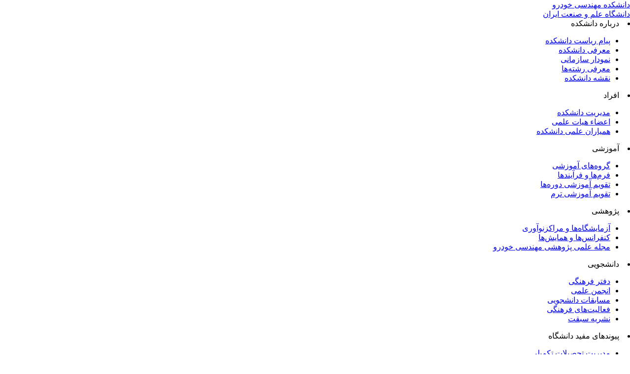

--- FILE ---
content_type: text/html; charset=UTF-8
request_url: https://aed.iust.ac.ir/content/11808/%d8%a8%d8%b1%d9%86%d8%a7%d9%85%d9%87-%d8%af%d8%b1%d9%88%d8%b3
body_size: 6842
content:
<!DOCTYPE html PUBLIC "-//W3C//DTD XHTML 1.0 Transitional//EN" "http://www.w3.org/TR/xhtml1/DTD/xhtml1-transitional.dtd">
<html xmlns="http://www.w3.org/1999/xhtml">
					
<head>
<base href="https://aed.iust.ac.ir/" /> 
<meta http-equiv="Content-Type" content="text/html; charset=utf-8" >
<meta name="keywords" content=" خودرو,  وسیله نقلیه,  دانشکده,  گروه,  سازه و بدنه خودرو,  شاسی,  موتور,  سیستم های دینامیکی خودرو automotive, vehicle, school, department, auto body, chassis, engine, dynamical systems  " >
<meta name="description" content="&nbsp;&nbsp;جدول دروس دوره گرایش قوای محرکه خودرو: &nbsp;&nbsp;ردیف &nbsp;&nbsp;موقعیت درس &nbsp;&nbsp;واحد &nbsp; ۱ &nbsp; دروس اجباری (اصلی) &nbsp; ۱۵ &nbsp; ۲ &nbsp; دروس اختیاری (تخصصی) &nbsp; ۹ &nbsp; ۳ &nbsp; سمینار &nbsp; ۲ &nbsp; ۴ &nbsp; پایان نامه &nbsp; ۶ &nbsp;&nbsp;جمع &nbsp; ۳۲ &nbsp; دروس اجباری (اصلی) ریاضیات مهندسی پیشرفته ترمو سیالات پیشرفته موتورهای احتراق داخلی پیشرفته ... " >

		<meta name='twitter:title' content='برنامه دروس'>
		<meta name='twitter:description' content='&nbsp;&nbsp;جدول دروس دوره گرایش قوای محرکه خودرو: &nbsp;&nbsp;ردیف &nbsp;&nbsp;موقعیت درس &nbsp;&nbsp;واحد &nbsp; ۱ &nbsp; دروس اجباری (اصلی) &nbsp; ۱۵ &nbsp; ۲ &nbsp; دروس اختیاری (تخصصی) &nbsp; ۹ &nbsp; ۳ &nbsp; سمینار &nbsp; ۲ &nbsp; ۴ &nbsp; پایان نامه &nbsp; ۶ &nbsp;&nbsp;جمع &nbsp; ۳۲ &nbsp; دروس اجباری (اصلی) ریاضیات مهندسی پیشرفته ترمو سیالات پیشرفته موتورهای احتراق داخلی پیشرفته ...'>
		<meta name='twitter:image' content='https://aed.iust.ac.ir/files/site1/yekta_program/contents_images/11808.jpg'> 
		<meta property='og:title' content='برنامه دروس'> 
		<meta property='og:description' content='&nbsp;&nbsp;جدول دروس دوره گرایش قوای محرکه خودرو: &nbsp;&nbsp;ردیف &nbsp;&nbsp;موقعیت درس &nbsp;&nbsp;واحد &nbsp; ۱ &nbsp; دروس اجباری (اصلی) &nbsp; ۱۵ &nbsp; ۲ &nbsp; دروس اختیاری (تخصصی) &nbsp; ۹ &nbsp; ۳ &nbsp; سمینار &nbsp; ۲ &nbsp; ۴ &nbsp; پایان نامه &nbsp; ۶ &nbsp;&nbsp;جمع &nbsp; ۳۲ &nbsp; دروس اجباری (اصلی) ریاضیات مهندسی پیشرفته ترمو سیالات پیشرفته موتورهای احتراق داخلی پیشرفته ...'> 
		<meta property='og:image' content='https://aed.iust.ac.ir/files/site1/yekta_program/contents_images/11808.jpg'>
		<meta property='og:url' content='https://aed.iust.ac.ir/content/11808/'> 


<meta name="GENERATOR" content="Yektaweb 4734" >
<meta name="distribution" content="GLOBAL" >
<link rel="alternate" type="application/rss+xml" title="دانشگاه علم و صنعت ایران -  News"  href="https://idea.iust.ac.ir/rss.php?sid=21&amp;slc_lang=21" >
			
<link rel="shortcut icon" type="image/x-icon" href="./favicon.ico" >
<link rel="icon" href="./favicon.ico" >
			
<meta http-equiv="content-language" content="fa">

<script  type="text/javascript" src="./files/0allsites/jqu.min.js?version=4734.5444"></script>
<script  type="text/javascript" src="./files/0allsites/jquery.marquee.min.js?version=4734.5444"></script>
					<link href='./files/0allsites/shared.css?version=4734.5444' rel='stylesheet' type='text/css' >

<link href='./files/0allsites/global_attach.css?version=4734.5444' rel='stylesheet' type='text/css' >
<link href='./templates/tmpl_modern01/000_tmpl_modern01.css?version=4734.5444' rel='stylesheet' type='text/css' >
<script type='text/javascript' src='./files/0allsites/jqu.num2fa.min.js?version=4734.5444'></script>
 <script type='text/javascript'>
 $(document).ready(function(){ $('.persian').num2FaAr();});
</script>
<meta name="viewport" content="width=device-width, initial-scale=1 " >	
<script type="text/javascript" src="./templates/tmpl_modern01/js/js_global.js?version=4734.5444"></script>
<script type="text/javascript" src="./templates/tmpl_modern01/js/js_local.js?version=4734.5444"></script>
<!--[if gte IE 9]>
<style type="text/css">
.gradient {filter: none;}
figure.effect-apollo:hover img{opacity: 0.19;}
figure.effect-apollo img {opacity: 1;}
figure.effect-apollo figcaption::before {background: none;}
</style>
<![endif]-->


<script type="text/javascript" src="./files/0allsites/scripts_full.js?version=4734.5444?&sid=21&amp;slc_lang=fa"></script>
<script type="text/javascript" src="./files/0allsites/jqu.bxslider.min.js?version=4734.5444"></script>
<link type="text/css" rel="stylesheet" href="./files/0allsites/global_attach_modern.css" media="screen" >
<link type="text/css" rel="stylesheet" href="./templates/tmpl_modern01/css/reset.css?version=4734.5444" media="screen" >
<link type="text/css" rel="stylesheet" href="./templates/tmpl_modern01/css/section21/style_global.css?version=4734.5444" media="screen" >
<link type="text/css" rel="stylesheet" href="./templates/tmpl_modern01/css/section21/style_local.css?version=4734.5444" media="screen" >
<link type="text/css" rel="stylesheet" href="./templates/tmpl_modern01/css/section21/style_fa.css?version=4734.5444" media="screen" >
<link href="./files/0allsites/scripts.css?version=4734.5444" type="text/css" rel="stylesheet" >
<link href="./files/0allsites/jqu.bxslider.css" type="text/css" rel="stylesheet" >
<title>برنامه دروس - دانشگاه علم و صنعت ایران -  دانشکده مهندسی خودرو</title>
<SCRIPT  type='text/javascript' src="./jvsc_servs/jscripts_nn.js.php?pg_numb=45&amp;awtvrsn=4734"></SCRIPT>
			
<SCRIPT type='text/javascript' 
src="./jvsc_servs/jscripts_chat_false.js?awtvrsn=4734">
</SCRIPT>			
            
                       
            <SCRIPT  type='text/javascript' >
            function init_mine() 
            {
				display_submenu(); 
				
				if (arguments.callee.done) 
				{
				   return;
				}
				else
				{
				   arguments.callee.done = true;
				}
			}
			
            if (document.addEventListener) 
            {
               document.addEventListener("DOMContentLoaded", init_mine, false);
            }
            
           //window.onload = init_mine();
			//page_vars 787
			if( document.readyState === 'loading' ) {
				document.addEventListener( 'DOMContentLoaded', init_mine );
			}
			else if( document.readyState === 'interactive' || document.readyState === 'complete' ) {
				init_mine ();
			}
				
				
			$(document).ready(function() {
				var pathname = window.location.href.split('#')[0];
				$('a[href^="#"]').each(function() {
					var $this = $(this),
						link = $this.attr('href');
					$this.attr('href', pathname + link);
				});
			});
			document.addEventListener("click", function(event) {
			  var element = event.target;
			  if (element.tagName.toLowerCase() == "a" && 
				element.getAttribute("href").indexOf("#") === 0) {
				my_href = location.href + element.getAttribute("href");
				my_href = my_href.replace(/#+/g, '#');
				element.href = my_href;
			  }
			});
            </script>
            
            
</head>

					<body id="body_main_div" class="find-php body_rtl" dir="rtl" data-lang="fa" data-sid="21">
					<div id="body_sub_div" dir="rtl">
					

<header>
	<div class="flex">
    <div class="nav_menu">
      <div class="nav_mob"><span></span><span></span><span></span></div>
      <div class="logo">
        <a href="http://aed.iust.ac.ir">
            <div class="title">
              <div>دانشکده مهندسی خودرو</div>
              <div>دانشگاه علم و صنعت ایران</div>
            </div>
          <div class="img">
            <img src="./templates/tmpl_modern01/images/main_logo.png" alt="">
          </div>
        </a>
      </div>
      <nav>

<li class="lvl_1" id="yw_pgmenu_1083">
<a href="./page/1083/درباره-دانشکده"   >درباره دانشکده</a>

 <ul>
  <li class="lvl_2" id="yw_pgmenu_20421"><a href="./page/20421/پیام-ریاست-دانشکده"   >پیام ریاست دانشکده</a>
  </li>

  <li class="lvl_2" id="yw_pgmenu_20422"><a href="./page/20422/معرفی-دانشکده"   >معرفی دانشکده</a>
  </li>

  <li class="lvl_2" id="yw_pgmenu_20424"><a href="./page/20424/نمودار-سازمانی"   >نمودار سازمانی</a>
  </li>

  <li class="lvl_2" id="yw_pgmenu_13937"><a href="https://aed.iust.ac.ir/page/20429/%DA%AF%D8%B1%D9%88%D9%87%E2%80%8C%D9%87%D8%A7%DB%8C-%D8%A2%D9%85%D9%88%D8%B2%D8%B4%DB%8C"   >معرفی رشته‌ها</a>
  </li>

  <li class="lvl_2" id="yw_pgmenu_20692"><a href="./page/20692/نقشه-دانشکده"   >نقشه دانشکده</a>
  </li>
</ul>
</li>

<li class="lvl_1" id="yw_pgmenu_13938">
<a href="./page/13938/افراد"   >افراد</a>

 <ul>
  <li class="lvl_2" id="yw_pgmenu_20744"><a href="./page/20744/مدیریت-دانشکده"   >مدیریت دانشکده</a>
  </li>

  <li class="lvl_2" id="yw_pgmenu_13939"><a href="./page/13939/اعضاء-هیات-علمی"   >اعضاء هیات علمی</a>
  </li>

  <li class="lvl_2" id="yw_pgmenu_13940"><a href="./page/13940/همیاران-علمی-دانشکده"   >همیاران علمی دانشکده</a>
  </li>
</ul>
</li>

<li class="lvl_1" id="yw_pgmenu_13942">
<a href="./page/13942/آموزشی"   >آموزشی</a>

 <ul>
  <li class="lvl_2" id="yw_pgmenu_20429"><a href="./page/20429/گروه‌های-آموزشی"   >گروه‌های آموزشی</a>
  </li>

  <li class="lvl_2" id="yw_pgmenu_20716"><a href="./page/20716/فرم‌ها-و-فرآیند‌ها"   >فرم‌ها و فرآیند‌ها</a>
  </li>

  <li class="lvl_2" id="yw_pgmenu_20430"><a href="./page/20430/تقویم-آموزشی-دوره‌ها"   >تقویم آموزشی دوره‌ها</a>
  </li>

  <li class="lvl_2" id="yw_pgmenu_21059"><a href="./page/21059/تقویم-آموزشی-ترم"   >تقویم آموزشی ترم</a>
  </li>
</ul>
</li>

<li class="lvl_1" id="yw_pgmenu_13944">
<a href="./page/13944/پژوهشی"   >پژوهشی</a>

 <ul>
  <li class="lvl_2" id="yw_pgmenu_20436"><a href="./page/20436/آزمایشگاه‌ها-و-مراکز‌نوآوری"   >آزمایشگاه‌ها و مراکز‌نوآوری</a>
  </li>

  <li class="lvl_2" id="yw_pgmenu_20435"><a href="./page/20435/کنفرانس‌ها-و-همایش‌ها"   >کنفرانس‌ها و همایش‌ها</a>
  </li>

  <li class="lvl_2" id="yw_pgmenu_17124"><a href="http://ase.iust.ac.ir/"   >مجله علمی پژوهشی مهندسی خودرو</a>
  </li>
</ul>
</li>

<li class="lvl_1" id="yw_pgmenu_12088">
<a href="./page/12088/دانشجویی"   >دانشجویی</a>

 <ul>
  <li class="lvl_2" id="yw_pgmenu_12092"><a href="./page/12092/دفتر-فرهنگی"   >دفتر فرهنگی</a>
  </li>

  <li class="lvl_2" id="yw_pgmenu_12091"><a href="./page/12091/انجمن-علمی"   >انجمن علمی</a>
  </li>

  <li class="lvl_2" id="yw_pgmenu_20444"><a href="./page/20444/مسابقات-دانشجویی"   >مسابقات دانشجویی</a>
  </li>

  <li class="lvl_2" id="yw_pgmenu_20445"><a href="./page/20445/فعالیت‌های-فرهنگی"   >فعالیت‌های فرهنگی</a>
  </li>

  <li class="lvl_2" id="yw_pgmenu_20446"><a href="./page/20446/نشریه-سبقت"   >نشریه سبقت</a>
  </li>
</ul>
</li>

<li class="lvl_1" id="yw_pgmenu_20441">
<a href="./page/20441/پیوند‌های-مفید-دانشگاه"   >پیوند‌های مفید دانشگاه</a>

 <ul>
  <li class="lvl_2" id="yw_pgmenu_20695"><a href="https://pga.iust.ac.ir/"   >مدیریت تحصیلات تکمیلی</a>
  </li>

  <li class="lvl_2" id="yw_pgmenu_20696"><a href="https://vu.iust.ac.ir/"   >مرکز آموزش الکترونیکی</a>
  </li>

  <li class="lvl_2" id="yw_pgmenu_20697"><a href="https://campus2.iust.ac.ir/"   >پردیس شماره 2</a>
  </li>

  <li class="lvl_2" id="yw_pgmenu_20698"><a href="https://lms.iust.ac.ir/"   >سامانه مدیریت یادگیری (LMS)</a>
  </li>

  <li class="lvl_2" id="yw_pgmenu_20699"><a href="https://gto.iust.ac.ir/"   >دفتر استعداد‌های درخشان</a>
  </li>

  <li class="lvl_2" id="yw_pgmenu_20700"><a href="http://res_office.iust.ac.ir/"   >دفتر امور پژوهش</a>
  </li>

  <li class="lvl_2" id="yw_pgmenu_20701"><a href="https://stu.iust.ac.ir/"   >رزرو غذا</a>
  </li>

  <li class="lvl_2" id="yw_pgmenu_20702"><a href="https://khabgah.iust.ac.ir/"   >امور خوابگاه‌ها</a>
  </li>

  <li class="lvl_2" id="yw_pgmenu_20703"><a href="https://str.iust.ac.ir/"   >اداره رفاه و خدمات دانشجویی</a>
  </li>

  <li class="lvl_2" id="yw_pgmenu_20704"><a href="https://medical.iust.ac.ir/"   >اداره بهداشت و درمان</a>
  </li>

  <li class="lvl_2" id="yw_pgmenu_20705"><a href="https://moshavereh.iust.ac.ir/"   >مرکز مشاوره دانشجویی</a>
  </li>

  <li class="lvl_2" id="yw_pgmenu_20706"><a href="https://sport.iust.ac.ir/"   >اداره تربیت بدنی</a>
  </li>

  <li class="lvl_2" id="yw_pgmenu_20439"><a href="https://library.iust.ac.ir/"   >کتابخانه مرکزی</a>
  </li>

  <li class="lvl_2" id="yw_pgmenu_21016"><a href="./page/21016/تست-جدید"   >تست جدید</a>
  </li>
</ul>
</li>

<li class="lvl_1" id="yw_pgmenu_20440">
<a href="./page/20440/تماس-با-ما"   >تماس با ما</a>
</li>

      </nav>
    </div>

		<div class="tools">
        <div class="top_links">
          <a href=""></a>
<a href=""></a>
<a href=""></a>

        </div>
        <a href="./" class="home"></a>
        <div class="search"></div>
        <div class="login">
          <div class="icon"></div>
          <div id="head_login_box" >
              <div id="head_before_login" >
                  <div class="form_login">
                  <form name="form_login" action="login.php?sid=21&amp;slc_lang=fa&amp;logincase=1" method="post" >
                  <input name="login" type="hidden" value="1" >
                  <input name="username" type="text" placeholder="نام کاربری" value="" id="user_style" >
                  <input  name="password" type="password" placeholder="رمز عبور" id="pass_style" >

                  <input name="submit" type="submit" value="ورود" >
                  <div class="autologin" align="right">
                    <div class="flex">
                      <input d="login_chkbox" type="checkbox" name="autologin" >
                      <span>ورود خودکار</span>
                    </div>
                  </div>
                  <div align="center">
                    <hr>
                    <a href="./pass_req.php?sid=21&amp;slc_lang=fa">بازیابی رمز عبور</a>
                  </div>
                  </form>
                  </div>
              </div>
          </div>
        </div>
        <div class="lang">
          <div class="items">


          </div>
        </div>
		</div>
	</div>
</header>
<script type="text/javascript">

$('header .nav_menu .lvl_1').each(function(index) {
	var self=$(this);

	if(self.children().length > 1){
		self.find('a:first').removeAttr('href');
	}

	if((self.find('.lvl_3').length)== 0 ){
		self.addClass('no_lvl_3')
	}

	self.find('ul li').each(function(index) {
		self.find('> ul').css('column-count','1');
		if(index > 18){
			self.find('> ul').css('column-count','2');
		}
		if(index > 35){
			self.find('> ul').css('column-count','3');
		}
	})
})

window.onscroll = function() {fixedMenu()};
function fixedMenu()
{
		if (window.pageYOffset > 50)
    {
				$('header').addClass('fixed');
  	}
    else
    {
				$('header').removeClass('fixed');
		}
    $( "header .tools .login" ).removeClass('open')
}
$( "header .tools .login .icon" ).on( "click", function() {
  if($("header .tools .login").hasClass('open')){
    $( "header .tools .login" ).removeClass('open')
  }else{
    $( "header .tools .login" ).addClass('open')
  }
});
if('fa'=='fa'){
  $( "header .lang .items" ).append('<span class="fa"></span> <a href="http://aed.iust.ac.ir/en/"><span class="en"></span></a>')
}
if('fa'=='en'){
  $( "header .lang .items" ).append('<span class="en"></span> <a href="http://aed.iust.ac.ir/fa/"><span class="fa"></span></a>')
}

$( "header .lang span:first-child" ).on( "click", function() {
  if($("header .lang").hasClass('open')){
    $( "header .lang" ).removeClass('open')
  }else{
    $( "header .lang" ).addClass('open')
  }
});
$( "header .nav_menu .nav_mob" ).on( "click", function() {
  if($("header .nav_menu").hasClass('open')){
    $( "header .nav_menu" ).removeClass('open')
  }else{
    $( "header .nav_menu" ).addClass('open')
  }
});
$( "header .nav_menu .lvl_1" ).on( "click", function() {
  if($(this).hasClass('open')){
    $(this).removeClass('open')
  }else{
    $(this).addClass('open')
  }
});
</script>


<div dir="rtl"    id="page_full">
    <div class="yw_box flex"  >
        <div class="contents">

    <div class="navigbar" >
    <a href='./index.php?sid=21&amp;slc_lang=fa' ><div class='yw_home f_right f_right_imp'>دانشکده مهندسی خودرو</div></a><div class="yw_arrow_fa" ></div> <a href='page/13942/'><div class="f_right f_right_imp">آموزشی </div></a><div class="yw_arrow_fa" ></div> <a href='page/8582/'><div class="f_right f_right_imp">کارشناسی ارشد - قوای محرکه </div></a>
    <div class="clr"></div>
    </div>



    <div class="page_title">
        <h1> برنامه دروس</h1>
        <div class="yw_text_small persian">
         
        </div>
    </div>




    <div class="yw_text_small">
    
    </div>
<div class="clr"></div>

    <div class="yw_text">
        <div class="yw_cnt">
        <p>&nbsp;<strong>&nbsp;جدول دروس دوره گرایش قوای محرکه خودرو:</strong></p>

<table border="1" cellpadding="0" cellspacing="0" dir="rtl">
	<tbody>
		<tr>
			<td valign="top" width="45">
			<p>&nbsp;<strong>&nbsp;ردیف</strong></p>
			</td>
			<td valign="top" width="144">
			<p>&nbsp;<strong>&nbsp;موقعیت درس</strong></p>
			</td>
			<td valign="top" width="48">
			<p>&nbsp;<strong>&nbsp;واحد</strong></p>
			</td>
		</tr>
		<tr>
			<td valign="top" width="45">
			<p>&nbsp; ۱</p>
			</td>
			<td valign="top" width="144">
			<p>&nbsp; دروس اجباری (اصلی)</p>
			</td>
			<td valign="top" width="48">
			<p>&nbsp; ۱۵</p>
			</td>
		</tr>
		<tr>
			<td valign="top" width="45">
			<p>&nbsp; ۲</p>
			</td>
			<td valign="top" width="144">
			<p>&nbsp; دروس اختیاری (تخصصی)</p>
			</td>
			<td valign="top" width="48">
			<p>&nbsp; ۹</p>
			</td>
		</tr>
		<tr>
			<td valign="top" width="45">
			<p>&nbsp; ۳</p>
			</td>
			<td valign="top" width="144">
			<p>&nbsp; سمینار</p>
			</td>
			<td valign="top" width="48">
			<p>&nbsp; ۲</p>
			</td>
		</tr>
		<tr>
			<td valign="top" width="45">
			<p>&nbsp; ۴</p>
			</td>
			<td valign="top" width="144">
			<p>&nbsp; پایان نامه</p>
			</td>
			<td valign="top" width="48">
			<p>&nbsp; ۶</p>
			</td>
		</tr>
		<tr>
			<td colspan="2" valign="top" width="189">
			<p>&nbsp;<strong>&nbsp;جمع</strong></p>
			</td>
			<td valign="top" width="48">
			<p>&nbsp; ۳۲</p>
			</td>
		</tr>
	</tbody>
</table>
&nbsp;

<div style="font-size: 14px;"><strong><span style="font-family:tahoma,sans-serif;">دروس اجباری (اصلی)</span></strong></div>

<ul>
	<li style="font-size: 14px;"><span style="font-family:tahoma,sans-serif;">ریاضیات مهندسی پیشرفته</span></li>
	<li style="font-size: 14px;"><span style="font-family:tahoma,sans-serif;">ترمو سیالات پیشرفته</span></li>
	<li style="font-size: 14px;"><span style="font-family:tahoma,sans-serif;">موتورهای احتراق داخلی پیشرفته</span></li>
	<li style="font-size: 14px;"><span style="font-family:tahoma,sans-serif;">دینامیک سیالات محاسباتی</span></li>
	<li style="font-size: 14px;"><span style="font-family:tahoma,sans-serif;">طراحی و شبیه سازی موتورها پیستونی</span></li>
</ul>

<div style="font-size: 14px;">&nbsp;<br>
<strong><span style="font-family:tahoma,sans-serif;">دروس اختیاری-تخصصی (انتخاب سه درس از بین دروس زیر):</span></strong></div>

<ul>
	<li style="font-size: 14px;"><span style="font-family:tahoma,sans-serif;">قوای محرکه نوین</span></li>
	<li style="font-size: 14px;"><span style="font-family:tahoma,sans-serif;">مدیریت حرارتی خودرو</span></li>
	<li style="font-size: 14px;"><span style="font-family:tahoma,sans-serif;">سوخت و احتراق پیشرفته</span></li>
	<li style="font-size: 14px;"><span style="font-family:tahoma,sans-serif;">طراحی سیستم های انتقال قدرت</span></li>
	<li style="font-size: 14px;"><span style="font-family:tahoma,sans-serif;">انتقال حرارت در خودرو</span></li>
	<li style="font-size: 14px;"><span style="font-family:tahoma,sans-serif;">موتورهای دیزل</span></li>
	<li style="font-size: 14px;"><span style="font-family:tahoma,sans-serif;">الکترونیک خودرو​</span></li>
	<li><span style="font-size:14px;"><span dir="LTR"><span style="font-family:tahoma,sans-serif;">MEMS</span></span><span style="font-family:tahoma,sans-serif;"> در خودرو</span></span></li>
	<li><span style="font-size:14px;"><span style="font-family:tahoma,sans-serif;">مدیریت استراتژیک توسعه محصول جدید در صنعت خودرو</span></span></li>
</ul>
        </div>
    </div>

<div class="clr"></div>

    <div class="yw_text_small">
    <hr>
    </div>
<div class="clr"></div>
































    <div align="center" class="yw_text_small persian">
    دفعات مشاهده: 16226 بار &nbsp; | &nbsp;
    <a href='printme.php?item=21.8582.11808.fa'>دفعات چاپ: 2027 بار</a> &nbsp; | &nbsp;
    دفعات ارسال به دیگران: 172 بار &nbsp; | &nbsp;
    <a href="content/11808/برنامه-دروس#user_comments"> 0 نظر </a>
    </div>
    <div class="clr"></div>

    <hr>























    <div class="clr"></div>








<div align="center" class="social_sharing">
	<a class="facebook masterTooltip" title="Facebook"></a>
	<a class="twitter masterTooltip " title="Twitter"></a>
	<a class="telegram masterTooltip" title="Telegram"></a>
	<a class="linkedin masterTooltip" title="Linkedin"></a>
	<a class="google masterTooltip" title="Google Plus"></a>
</div>
<script type="text/javascript">
$( document ).ready(function()
{
	var mPageUrl=$("meta[property='og:url']").attr("content");
	var mImg =$("meta[property='og:image']").attr("content");
	var metaTitle=$("meta[property='og:title']").attr("content");
	var metaDesc=$("meta[property='og:description']").attr("content");
	//////
	var facebook="http://www.facebook.com/sharer.php?s=100"+"&p[url]="+mPageUrl+"&p[images][0]="+mImg+"&p[title]="+metaTitle+"&p[summary]="+metaDesc;
	$('a.facebook').attr("href",facebook);
	////
	var twitter= "https://www.addtoany.com/add_to/twitter?linkurl="+mPageUrl+"&linkname="+metaTitle+"&linknote="+metaDesc;
	$('a.twitter').attr("href",twitter);
	///
	var telegram="https://telegram.me/share/url?url="+mPageUrl+"&amp;text="+metaTitle;
	$('a.telegram').attr("href",telegram);
	///
	var linkedin="https://www.linkedin.com/shareArticle?mini=true&url="+mPageUrl+"&title="+metaTitle+"&summary="+metaDesc+"&source="+mImg;
	$('a.linkedin').attr("href",linkedin);
	///
	var google="https://plus.google.com/share?url="+mPageUrl;
	$('a.google').attr("href",google);
	////
	$('.social_sharing a').click(function () {
		window.open($(this).attr('href'), 'sharer', 'width=626,height=436');
		return false;
	});
	load_master_tooltip();
});
</script>





</div>
<div class="last_news">
    <div class="items">
        <div class="sec_title">خبرهای اخیر </div>



        <a  href="./content/83839/"  class="item">
            <div class="img"><img src="./files/site1/yekta_program/contents_images/83839.jpg"></div>
            <div class="title">تعطیلی چهارشنبه 1 بهمن 1404 و تعویق امتحانات این روز</div>
        </a>



        <a  href="./content/83766/"  class="item">
            <div class="img"><img src="./files/site1/yekta_program/contents_images/83766.jpg"></div>
            <div class="title">برنامه اصلاح شده امتحانات پایان ترم نیمسال اول سال تحصیلی ...</div>
        </a>



        <a  href="./content/83754/"  class="item">
            <div class="img"><img src="./files/site1/yekta_program/contents_images/83754.jpg"></div>
            <div class="title">تعویق امتحانات نیمسال ۴۰۴۱ (روزانه، شبانه، مجازی و پردیس)</div>
        </a>



        <a  href="./content/83731/"  class="item">
            <div class="img"><img src="./files/site1/yekta_program/contents_images/83731.jpg"></div>
            <div class="title">قابل توجه دانشجویان کارشناسی ارشد ورودی ۱۴۰۲</div>
        </a>



        <a  href="./content/83730/"  class="item">
            <div class="img"><img src="./files/site1/yekta_program/contents_images/83730.jpg"></div>
            <div class="title">اطلاعیه گزارش مرحله ای اول پایان نامه کارشناسی ارشد ورودی ...</div>
        </a>



        <a  href="./content/83723/"  class="item">
            <div class="img"><img src="./files/site1/yekta_program/contents_images/83723.jpg"></div>
            <div class="title">قابل توجه دانشجویان کارشناسی ارشد ورودی ۱۴۰۴</div>
        </a>



    </div>

</div>
</div>
</div>

<footer>
<div class="sec_container ">
  <div class="flex">



    <div class="items">
      <div class="logo">
        <img src="./templates/tmpl_modern01/images/footer-logo.png" alt="">
          <div class="title" style="font-family: nastaliqYW;">دانشکده مهندسی خودرو</div>
      </div>
      <div class="about">

      </div>
      <div class="social">
        <a href="" class=""></a>
<a href="" class=""></a>
<a href="" class=""></a>
<a href="" class=""></a>
      </div>

    </div>

    <div class="items">
      <div class="sec_title">دسترسی سریع</div>

<div class="link"><a href="http://iust.ac.ir/">دانشگاه علم و صنعت ایران</a></div>

<div class="link"><a href="https://golestan.iust.ac.ir/home/Default.htm">سیستم جامع دانشگاهی گلستان</a></div>

<div class="link"><a href="https://email.iust.ac.ir/owa/auth/logon.aspx?replaceCurrent=1&url=https%3a%2f%2femail.iust.ac.ir%2fowa%2f">پست الکترونیکی دانشگاه علم و صنعت ایران</a></div>
    </div>

    <div class="items">
      <div class="sec_title">تماس با ما</div>
<div class="link"><a href="tel:02177491224">تلفن دانشکده: ۷۷۴۹۱۲۲۴ (۹۸۲۱+)</a></div>
<div class="link"><a href=>فاکس دانشکده: ۷۷۴۹۱۲۲۴ (۹۸۲۱+)</a></div>
<!-- <div class="link"><a href="tel:0213-77240360">تلفن پژوهشکده: ۳-۷۷۲۴۰۳۶۰ (۹۸۲۱+)</a></div>
<div class="link"><a href=>فاکس: ۷۷۲۴۰۳۶۴ (۹۸۲۱+)</a></div> -->

<div class="link"><a >آدرس: تهران، میدان رسالت، خیابان هنگام، دانشگاه علم و صنعت ایران،
 دانشکده و پژوهشکده مهندسی خودرو</a></div>
<div class="link"><a href="#">کدپستی:  ۱۶۸۴۶۱۳۱۱۴</a></div>
    </div>
  </div>
  <div class="copyright">
    <div>
      ©️ کلیه حقوق متعلق به دانشگاه علم و صنعت ایران می‌باشد.
    </div>
  </div>
</div>
</footer>
</body>
</html>
